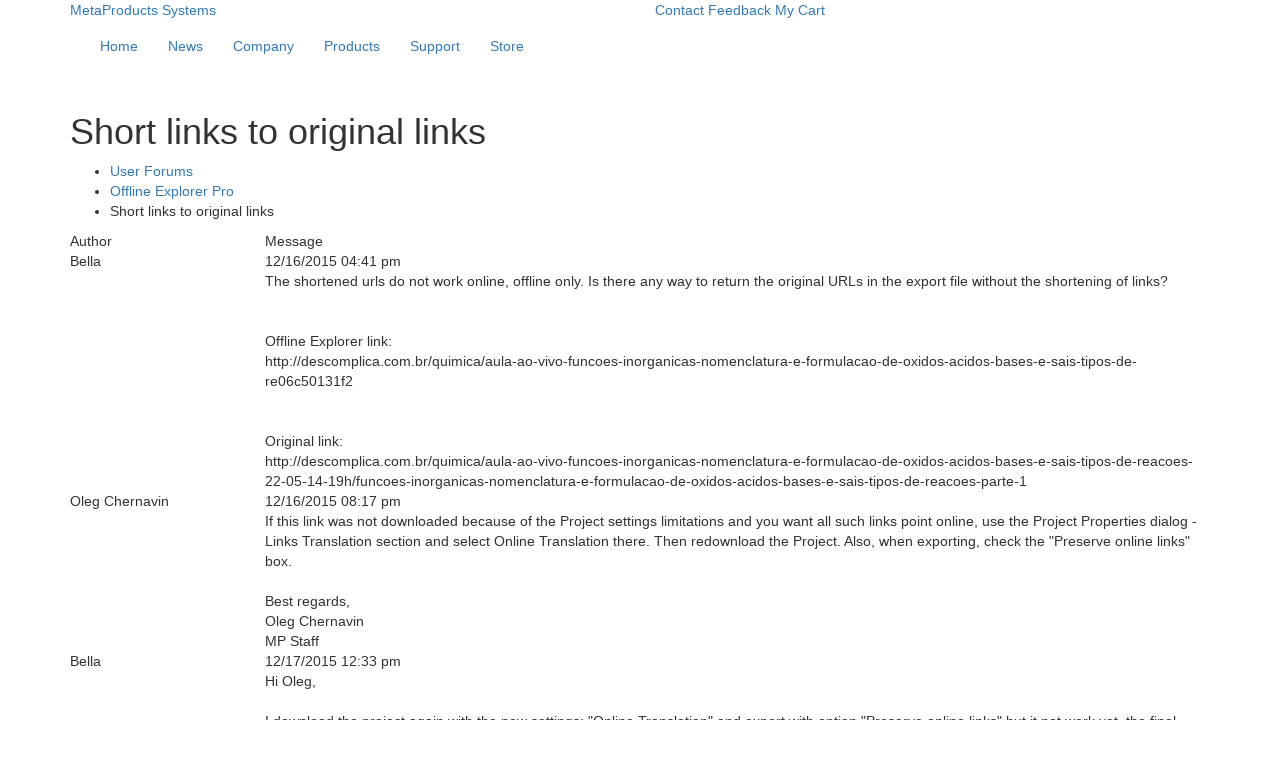

--- FILE ---
content_type: text/html; charset=UTF-8
request_url: https://metaproducts.com/forum/offline-explorer-pro/3722
body_size: 7182
content:
<!doctype html>
<html lang="en">
	<head>	
		<meta http-equiv="Content-Type" content="text/html; charset=UTF-8" /> 
<link rel="canonical" href="https://metaproducts.com/forum/offline-explorer-pro/3722" />
<title>Short links to original links - MetaProducts</title>
	
	<meta name="keywords" content="" />
	<meta name="description" content="" />
<base href="https://metaproducts.com/"/>
<link href='https://fonts.googleapis.com/css?family=Noto+Sans:400,700' rel='stylesheet' type='text/css'>
	<link href="https://maxcdn.bootstrapcdn.com/bootstrap/3.3.6/css/bootstrap.min.css" rel='stylesheet' type='text/css'/>
<link href='https://metaproducts.com/assets/css/style.css' rel='stylesheet'  type='text/css' />
	<meta name="author" content="MetaProducts Systems" />
		<meta name="verify-v1" content="WxFvKdG0o6r0/SGq61bniHun+yCeyx6cbbAJXzLod0c=" />
	<meta name="verify-v1" content="FEiDsfPfbxrL/PohZUJtk8FPrTgghiqNQxk7TM8sVOI=" />
	<meta name="msvalidate.01" content="EC59359298D1EF0F4874E01A923498F1" />
	
	<meta name="viewport" content="width=device-width, initial-scale=1.0">
	<meta http-equiv="X-UA-Compatible" content="IE=edge"/>
	<meta name="mobile-web-app-capable" content="yes" />
	<meta name="apple-mobile-web-app-status-bar-style" content="black" />
	<meta name="format-detection" content="telephone=no" />	

	<!-- HTML5 Shim and Respond.js IE8 support of HTML5 elements and media queries -->
    <!--[if lt IE 9]>
      <script src="https://oss.maxcdn.com/libs/html5shiv/3.7.0/html5shiv.js"></script>
      <script src="https://oss.maxcdn.com/libs/respond.js/1.4.2/respond.min.js"></script>
    <![endif]-->
	<link rel="chrome-webstore-item" href="https://chrome.google.com/webstore/detail/mgmijilbahfecncfaghcphilbkknacil">

	<script>
  (function(i,s,o,g,r,a,m){i['GoogleAnalyticsObject']=r;i[r]=i[r]||function(){
  (i[r].q=i[r].q||[]).push(arguments)},i[r].l=1*new Date();a=s.createElement(o),
  m=s.getElementsByTagName(o)[0];a.async=1;a.src=g;m.parentNode.insertBefore(a,m)
  })(window,document,'script','https://www.google-analytics.com/analytics.js','ga');

  ga('create', 'UA-465051-2', 'auto');
  ga('send', 'pageview');
</script>
	<script src="https://metaproducts.com/assets/js/jquery.min.js"></script>
<script src="https://maxcdn.bootstrapcdn.com/bootstrap/3.3.6/js/bootstrap.min.js"></script>
<script type="text/javascript" src="https://metaproducts.com/assets/js/check-for-iframe.js"></script>
	</head>
	<body class="forum">
		<div class="xmas hidden-xs"></div>
<section class="top hidden-xs">
	<div class="container">
		<div class="row">
			<div class="col-sm-6 left" itemscope itemtype="http://schema.org/Organization">
				<a class="logo" href="https://metaproducts.com/" itemprop="url">
					<span itemprop="name">MetaProducts Systems</span>
				</a>
			</div>
			<div class="col-sm-6 links">
				<a href="contacts">Contact</a>
				<a href="feedback">Feedback</a>
				<a href="cart" class="cart">My Cart</a>
			</div>
		</div>
	</div>
</section>
<nav class="navbar" role="navigation">
	<div class="container">
	<div class="navbar-header">
		<button type="button" class="navbar-toggle collapsed" data-toggle="collapse" data-target="#navbar" aria-expanded="false" aria-controls="navbar">
			<span class="sr-only">Toggle navigation</span>
			<span class="icon-bar"></span>
			<span class="icon-bar"></span>
			<span class="icon-bar"></span>
		</button>
		
		<a class="navbar-brand visible-xs" href="/">MetaProducts<sup>&reg;</sup> Systems</a>
	</div>
	<div id="navbar" class="navbar-collapse collapse">
		<ul class="nav navbar-nav"><li><a href="https://metaproducts.com/" >Home</a></li><li><a href="/news" >News</a></li><li class="dropdown"><a href="#" class="dropdown-toggle" data-toggle="dropdown" title="Company">Company</a><ul class="dropdown-menu"><li><a href="company">MetaProducts® Systems</a></li><li><a href="/company/clients">Clients</a></li><li class="last"><a href="/company/testimonials">Testimonials</a></li></ul></li><li class="dropdown"><a href="#" class="dropdown-toggle" data-toggle="dropdown" title="Products">Products</a><ul class="dropdown-menu">
	<li><a href="products">MP Products</a>
		<ul class="submenu">
			<li><a href="https://metaproductsrevolver.com/products/rvie" class="product">MetaProducts Revolver&trade;</a></li><li><a href="products/offline-explorer" class="product">Offline Explorer&trade;</a></li><li><a href="products/offline-explorer-pro" class="product">Offline Explorer Pro&trade;</a></li><li><a href="products/offline-explorer-enterprise" class="product">Offline Explorer Enterprise&trade;</a></li>
			<li><a href="products">More products...</a>
		</ul>
	</li>
	<li><a href="products/product-comparison-chart"></a></li><li><a href="products/site-licenses">Site Licenses</a></li><li><a href="products/registration">Registration</a></li><li><a href="products/affiliate-program">Affiliate Program</a></li>
</ul></li><li class="dropdown"><a href="#" class="dropdown-toggle" data-toggle="dropdown" title="Support">Support</a><ul class="dropdown-menu"><li><a href="support">MP Support</a></li><li><a href="/support/email-support">Email Support</a></li><li><a href="/support/status-of-purchase">Status of Purchase</a></li><li><a href="/support/lost-registration-key">Lost registration key</a></li><li class="last"><a href="/support/upgrade-guide">Upgrade Guide</a></li></ul></li><li class="dropdown"><a href="#" class="dropdown-toggle" data-toggle="dropdown" title="Store">Store</a><ul class="dropdown-menu"><li><a href="store">MP Store</a></li><li class="last"><a href="/store/purchasing-and-security">Purchasing and Security</a></li></ul></li></ul>
		</div>
	</div>
</nav>
		
		<section class="main">
			<div class="container">
				<div class="row">
					<div class="col-sm-12">
						<h1>Short links to original links</h1>
						<ul class="breadcrumbs">
							<li><a href="/forum">User Forums</a></li>
							<li><a href="forum/offline-explorer-pro">Offline Explorer Pro</a></li>
							<li>Short links to original links</li>
						</ul>
					</div>
				</div>
				<div class="table-messages">
					<div class="content-header hidden-xs">
						<div class="row">
							<div class="col-md-2 col-xs-4">Author</div>
							<div class="col-md-10 col-xs-8">Message</div>
						</div>
					</div>
					<div class="content">
						<div class="row message-header">
	<div class="col-md-2 col-xs-4 author">Bella</div>
	<div class="col-md-10 col-xs-8">12/16/2015 04:41 pm</div>
</div>
<div class="row">
	<div class="col-md-10 col-md-offset-2">The shortened urls do not work online, offline only. Is there any way to return the original URLs in the export file without the shortening of links?<br/><br/><br/>Offline Explorer link:<br/>http://descomplica.com.br/quimica/aula-ao-vivo-funcoes-inorganicas-nomenclatura-e-formulacao-de-oxidos-acidos-bases-e-sais-tipos-de-re06c50131f2<br/><br/><br/>Original link:<br/>http://descomplica.com.br/quimica/aula-ao-vivo-funcoes-inorganicas-nomenclatura-e-formulacao-de-oxidos-acidos-bases-e-sais-tipos-de-reacoes-22-05-14-19h/funcoes-inorganicas-nomenclatura-e-formulacao-de-oxidos-acidos-bases-e-sais-tipos-de-reacoes-parte-1</div>
</div><div class="row message-header">
	<div class="col-md-2 col-xs-4 author">Oleg Chernavin</div>
	<div class="col-md-10 col-xs-8">12/16/2015 08:17 pm</div>
</div>
<div class="row">
	<div class="col-md-10 col-md-offset-2">If this link was not downloaded because of the Project settings limitations and you want all such links point online, use the Project Properties dialog - Links Translation section and select Online Translation there. Then redownload the Project. Also, when exporting, check the &quot;Preserve online links&quot; box.<br/><br/>Best regards,<br/>Oleg Chernavin<br/>MP Staff</div>
</div><div class="row message-header">
	<div class="col-md-2 col-xs-4 author">Bella</div>
	<div class="col-md-10 col-xs-8">12/17/2015 12:33 pm</div>
</div>
<div class="row">
	<div class="col-md-10 col-md-offset-2">Hi Oleg,<br/><br/>I download the project again with the new settings: &quot;Online Translation&quot; and export with option &quot;Preserve online links&quot; but it not work yet, the final result is the short links.<br/><br/>I will download the project again cheking the option &quot;without translation&quot; to test. But I would like to prevent the download the same page two times,with www and without: &quot;descomplica.com.br&quot; and &quot;www.descomplica.com.br&quot;<br/><br/>Thanks.</div>
</div><div class="row message-header">
	<div class="col-md-2 col-xs-4 author">Oleg Chernavin</div>
	<div class="col-md-10 col-xs-8">12/17/2015 06:26 pm</div>
</div>
<div class="row">
	<div class="col-md-10 col-md-offset-2">The option to convert all links to www.startingserver.com exists in Offline Explorer 7.0 version - it is visible when your starting address begins from http://www... or https://www...<br/><br/>Oleg.</div>
</div><div class="row message-header">
	<div class="col-md-2 col-xs-4 author">Bella</div>
	<div class="col-md-10 col-xs-8">12/17/2015 06:56 pm</div>
</div>
<div class="row">
	<div class="col-md-10 col-md-offset-2">I download the new beta version, but i can't find the option to &quot;convert all links to www.startingserver.com&quot;.</div>
</div><div class="row message-header">
	<div class="col-md-2 col-xs-4 author">Oleg Chernavin</div>
	<div class="col-md-10 col-xs-8">12/17/2015 07:21 pm</div>
</div>
<div class="row">
	<div class="col-md-10 col-md-offset-2">What is your starting address (URL) of that Project? This option appears when your starting address begins from www.<br/><br/>Oleg.</div>
</div><div class="row message-header">
	<div class="col-md-2 col-xs-4 author">Bella</div>
	<div class="col-md-10 col-xs-8">12/17/2015 07:25 pm</div>
</div>
<div class="row">
	<div class="col-md-10 col-md-offset-2">The start adress is this:<br/>http://descomplica.com.br/</div>
</div><div class="row message-header">
	<div class="col-md-2 col-xs-4 author">Bella</div>
	<div class="col-md-10 col-xs-8">12/17/2015 07:32 pm</div>
</div>
<div class="row">
	<div class="col-md-10 col-md-offset-2">I change the start adress to &quot;http://www.descomplica.com.br/&quot; but the links without &quot;www&quot; are downloaded again.<br/><br/>So I change the filter urls to exclude &quot;http://descomplica.com.br/&quot; and now it works.<br/><br/>Now I will finish the download with new properties to see the short links are restored to original urls in the export file.<br/><br/>Thanks</div>
</div><div class="row message-header">
	<div class="col-md-2 col-xs-4 author">Oleg Chernavin</div>
	<div class="col-md-10 col-xs-8">12/28/2015 10:56 am</div>
</div>
<div class="row">
	<div class="col-md-10 col-md-offset-2">Sorry for the late answer. This option was improved in the released 7.0 version.<br/><br/>How did the latest download go?<br/><br/>Oleg.</div>
</div><div class="row message-header">
	<div class="col-md-2 col-xs-4 author">Bella</div>
	<div class="col-md-10 col-xs-8">01/03/2016 05:44 am</div>
</div>
<div class="row">
	<div class="col-md-10 col-md-offset-2">The latest project was finished perfectly.<br/><br/>Thanks</div>
</div><div class="row message-header">
	<div class="col-md-2 col-xs-4 author">Oleg Chernavin</div>
	<div class="col-md-10 col-xs-8">01/03/2016 07:27 am</div>
</div>
<div class="row">
	<div class="col-md-10 col-md-offset-2">Great! You are welcome!<br/><br/>Oleg.</div>
</div>
					</div>
				</div>
			</div>
		</section>
		<footer class="footer">
	<div class="container">
		<div class="row">
			<div class="col-sm-6 links">
				<a href="feedback">feedback</a>
				<a href="#" data-page="privacy-statement" class="popup">Privacy statement</a><a href="#" data-page="legal-notices" class="popup">Legal notices</a><a href="#" data-page="eula" class="popup">EULA</a>				
			</div>
			<div class="col-sm-6">
				Copyright © 1997-2025 MetaProducts Systems.<br/>
				All rights reserved.<br/>
				United States Tuesday, December 02, 2025<br/>
				<br/>
				MetaProducts Systems www.metaproducts.com
			</div>
		</div>
	</div>
</footer>
<div class="modal fade" id="common-popup">
	<div class="modal-dialog">
		<div class="modal-content">
			<div class="modal-body">
				<button type="button" class="close" data-dismiss="modal" aria-hidden="true">&times;</button>
				<ul class="nav nav-tabs" id="popup-tabs">
					<li><a href="#privacy-statement" data-toggle="tab" id="tab-privacy-statement">Privacy statement</a></li><li><a href="#legal-notices" data-toggle="tab" id="tab-legal-notices">Legal notices</a></li><li><a href="#eula" data-toggle="tab" id="tab-eula">EULA</a></li><li><a href="#terms" data-toggle="tab" id="tab-terms">Terms of use</a></li><li><a href="#trademarks" data-toggle="tab" id="tab-trademarks">Trademarks</a></li>
				</ul>
				<div class="tab-content">
					<div class="tab-pane" id="privacy-statement"><h2>MetaProducts Systems Privacy Practices</h2>
<p>This statement discloses the privacy practices for the MetaProducts® Web site. Questions regarding this statement should be directed to MetaProducts Systems at: info@metaproducts.com. This statement may change from time to time without notice. A current version of this statement will remain available at http://www.metaproducts.com/mp/mplegal_privacy.asp.</p>

<h4>Personal Information</h4>
<p>We may ask you for certain personal information for purposes such as, but not limited to, newsletter subscription or product registration. If you choose to give us such information, you can be assured that we do not share or sell our customers' personal information to anyone.</p>

<p>If you have provided us your personal information so that we may contact you, and later decide that you do not wish to be contacted by MetaProducts, we will respect your wishes.</p>

<h4>Web Tracking Information</h4>
<p>We do keep track of the domains from which people visit us. We analyze this data for trends and statistics and then we discard it.</p>

<h4>Information Security and Quality</h4>
<p>We intend to protect the quality and integrity of your personally identifiable information. We have implemented appropriate technical and managerial procedures to maintain information that is accurate, current and complete. We will make a sincere effort to respond to your requests to correct personal information inaccuracies in a timely manner.</p>

<h4>Business Relationship</h4>
<p>The MP site contains links to other Web sites. MP is not responsible for the privacy practices or the content of such Web sites.</p>

<h4>Cookies</h4>
<p>There are various technologies, including one called "cookies", which can be used to provide you with tailored information from a Web site. A cookie is an element of data that a Web site can send to your browser, which may then store it on your system.</p>

<h4>Requests for Information and Legal Requirements</h4>
<p>We may, at our option, choose to comply with a request for personal information based on a bona fide complaint of illegal or unauthorized activity. We also reserve the right to comply with any court or agency order to release personal information, or otherwise release information as required by law.</p>

<p>If you have any questions or comments about our privacy practices, you can contact us at: customer service.</p></div><div class="tab-pane" id="legal-notices"><h2>MetaProducts Systems Web Site Copyright</h2>
<p>The copyright in all material provided on this Web site ("Site") is held by MetaProducts Systems ("MP") or by the original creator of the material. Except as stated herein, none of the Site material (other than MP shareware) may be copied, reproduced, distributed, republished, downloaded, displayed, posted or transmitted in any form or by any means, including, but not limited to, electronic, mechanical, photocopying, recording, or otherwise, without the prior written permission of MP or the copyright owner.</p></div><div class="tab-pane" id="eula"><h2>MetaProducts Systems End User License Agreement</h2>

<h4>TRADEMARKS</h4>
<p>TrayIcon™, TrayIcon Standard™, TrayIcon Explorer™, TrayIcon Folders™, TrayIcon Menu™, TrayIcon Professional™, TrayIconCE™, WinGOT™, WinGO CE™, Staff Directory™, Staff Directory CET™, MetaProducts® Offline Explorer™, Web Downloader™, MetaProducts® Inquiry™, AutoDialogs™, Mass Downloader™, StartUp Organizer™, Links Organizer™, Disk Watchman™, DeskTool™, MetaProducts® Download Express™, Net Activity Diagram™, Web Studio™, Download Library™, LightPad™, MetaTree™, Integra™, Portable Offline Browser™, Flash and Media Capture™, Picture Downloader™, AlphaProducts™, BetaProducts™ and MetaProducts are trademarks of MetaProducts Systems. Copyright &copy;  1995-2025 by MetaProducts Systems. All rights reserved.</p>

<h4>IMPORTANT: PLEASE READ THIS AGREEMENT CAREFULLY BEFORE USING THE SOFTWARE.</h4>

<h4>END USER LICENSE AGREEMENT</h4>
<p>MetaProducts Systems ("MPS") agrees to provide the user ("USER") with a copy of this software product ("SOFTWARE"), and grants the USER a limited license to use the SOFTWARE. ("LICENSE") This LICENSE defines what the USER may do with the SOFTWARE, and contains limitations on warranties, liabilities and remedies. This LICENSE may be revoked by MPS at any time without notice if the USER fails to comply with the terms of this LICENSE. The copyright and all other rights in the SOFTWARE shall remain with MPS.</p>

<h4>LICENSE OF UNREGISTERED SOFTWARE</h4>
<p>An unregistered copy of the SOFTWARE ("UNREGISTERED SOFTWARE") may be used by the USER for evaluation purposes for a period of thirty (30) days following the initial installation of the UNREGISTERED SOFTWARE. ("TRIAL PERIOD") At the end of the TRIAL PERIOD, the USER must either register the SOFTWARE or remove it from his system. The UNREGISTERED SOFTWARE may be freely copied and distributed to other users for their evaluation.</p>

<h4>LICENSE OF REGISTERED SOFTWARE</h4>
<p>A registered copy of the SOFTWARE ("REGISTERED SOFTWARE") allows the USER to use the SOFTWARE only on a single computer or network, and only by a single user at a time. If the USER wishes to use the SOFTWARE for more than one user, the USER will need a separate license for each individual user. The USER is allowed to make one copy of the REGISTERED SOFTWARE for back-up purposes.</p>

<h4>DISTRIBUTION OF UNREGISTERED SOFTWARE</h4>
<p>The uninstalled, UNREGISTERED SOFTWARE may be freely copied and distributed to other users provided the USER complies with the following requirements. If the USER offers this uninstalled, UNREGISTERED SOFTWARE for download ("SHAREWARE SITE USER"), then the SHAREWARE SITE USER agrees to: (1) immediately replace this version of the uninstalled, UNREGISTERED SOFTWARE with a new version of this SOFTWARE if a new version is released by MetaProducts, or (2) delete this version of the UNREGISTERED SOFTWARE immediately upon written email notice by MetaProducts</p>

<h4>TERM OF LICENSE</h4>
<p>This LICENSE shall continue for as long as the USER uses the REGISTERED SOFTWARE and/or distributes the UNREGISTERED SOFTWARE accordiongaccording to the terms of this agreement. However, this LICENSE will terminate if the USER fails to comply with any of its terms or conditions. The USER agrees, upon termination, to destroy all copies of the REGISTERED and/or UNREGISTERED SOFTWARE. The limitations of warranties and liability set forth in this LICENSE shall continue in force even after termination.</p>

<h4>ACCEPTANCE OF THIS LICENSE AGREEMENT</h4>
<p>By downloading and/or installing this SOFTWARE, the USER agrees to the terms of this LICENSE.</p>

<h4>LIMITATIONS OF USE</h4>
<p>The USER agrees not to use the SOFTWARE as part of any illegal activity, or to violate any rights of a third party. This LICENSE grants rights to use this SOFTWARE, but does not grant any legal rights to content owned by any third party, nor does the LICENSE release the USER from any responsibilities regarding the rights of third parties. MPS makes no representations involving the legality of any activities regarding the use of the SOFTWARE in conjunction with copyrighted content. The USER retains full responsibility to determine the extent of the USER's rights, and, if necessary, to contact the owner of copyrighted content prior to use of the SOFTWARE. Use of this SOFTWARE to violate the legal rights of any third party constitutes failure of the USER to comply with the terms of this LICENSE, and therefore terminates the USER's rights to use the SOFTWARE.</p>

<h4>DISCLAIMER OF WARRANTY AND LIABILITY</h4>
<p>This SOFTWARE is provided "as is" without representations or warranties of any kind, whether expressed or implied. The USER must assume the entire risk of using the SOFTWARE, and MPS shall have no liability to the USER or any other third-party for any damages whatsoever, including, but not limited to, any economic or data loss, even if such loss was foreseeable by MPS. Any violation of the intellectual property rights of any party as a result of the use of the SOFTWARE is explicitly against the terms of this LICENSE, and MPS disclaims any liability for the use of the SOFTWARE in this way as unauthorized and outside the scope of any warranty or agreement between the USER and MPS.</p>

<h4>MPS DISCLAIMS ALL OTHER WARRANTIES, EITHER EXPRESS OR IMPLIED, INCLUDING BUT NOT LIMITED TO ANY WARRANTIES OF MERCHANTABILITY AND FITNESS FOR A PARTICULAR PURPOSE, WITH RESPECT TO THE SOFTWARE AND THE ACCOMPANYING WRITTEN MATERIALS. ANY LIABILITY OF MPS WILL BE LIMITED EXCLUSIVELY TO PRODUCT REPLACEMENT OR REFUND OF ORIGINAL PURCHASE PRICE.</h4>

<h4>OTHER RESTRICTIONS</h4>
<p>The USER may not rent, lease, sublicense, translate, disassemble, reverse engineer, or de-compile the SOFTWARE, or modify or merge the SOFTWARE with any part of the software in another program. This LICENSE may not be assigned or otherwise transferred without the prior written consent of MPS.</p>

<h4>INVALID PROVISIONS</h4>
<p>If any provision of this LICENSE shall be declared invalid or unenforceable, the remaining provisions of this LICENSE shall remain in full force and effect to the fullest extent permitted by law. In such event, each provision of this LICENSE which is invalid or unenforceable shall be replaced with a provision as similar in terms to such invalid or unenforceable provision as may be possible which is legal and enforceable.</p>

<h4>ENTIRE AGREEMENT</h4>
<p>This LICENSE is the entire agreement between MPS and the USER, and supersedes any other agreement, oral or written, and may not be changed except by a written signed agreement.</p>

<h4>GOVERNING LAW</h4>
<p>This agreement shall be governed by the laws of the State of Florida.</p></div><div class="tab-pane" id="terms"><h2>MetaProducts Systems Terms of Use</h2>

<h4>TERMS OF USE</h4>
<p>Permission is granted to display, copy, distribute and download the materials on this Site for personal, non-commercial use provided you do not modify the materials, that you retain all copyright and other proprietary notices contained in the materials, and that you abide by the terms of the End User License agreemen for the distribution and use of software. You may not, without MP's permission, "mirror" any material contained on this Site on any other server. This permission terminates automatically if you breach any of these terms or conditions.</p>
<p>These Terms of Use constitute a legal agreement between you and MP. By using this Site, you acknowledge that you have read, understood, and agree to be bound by the Terms of Use. If you do not agree to the terms, do not use this Site. Each use of the site requires that you agree to the most current version of the Terms of Use, available at http://www.metaproducts.com/mp/mpLegal_copyright_TOU.asp. We reserve the right to revise these Terms without notice.</p>

<h4>COPYRIGHT</h4>
<p>The copyright in all material provided on this Web site ("Site") is held by MetaProducts® Systems ("MP") or by the original creator of the material. Except as stated herein, none of the Site material may be copied, reproduced, distributed, republished, downloaded, displayed, posted or transmitted in any form or by any means, including, but not limited to, electronic, mechanical, photocopying, recording, or otherwise, without the prior written permission of MP or the copyright owner.</p></div><div class="tab-pane" id="trademarks"><h2>MetaProducts Systems Trademarks</h2>
<ul class="col-sm-6">
	<li>AutoDialogs™</li>
	<li>Inquiry Professional Edition™</li>
	<li>Internet Research Suite™</li>
	<li>Offline Explorer™</li>
	<li>Offline Explorer Pro™</li>
	<li>Startup Organizer™</li>
</ul>
<ul class="col-sm-6">
	<li>Disk Watchman™</li>
	<li>Inquiry Standard Edition™</li>
	<li>Links Organizer™</li>
	<li>Offline Explorer Enterprise™</li>
	<li>Portable Offline Browser™</li>
</ul>
	</div>
				</div>
			</div>
		</div>
	</div>
</div>
<script type="text/javascript">
	$(document).ready(function(){
		$(".popup").click(function(e){
			e.preventDefault();
			$('#tab-' + $(e.target).data("page")).click();
			$("#common-popup").modal();
		});
	});
</script>
	</body>
</html>

--- FILE ---
content_type: text/plain
request_url: https://www.google-analytics.com/j/collect?v=1&_v=j102&a=1561524159&t=pageview&_s=1&dl=https%3A%2F%2Fmetaproducts.com%2Fforum%2Foffline-explorer-pro%2F3722&ul=en-us%40posix&dt=Short%20links%20to%20original%20links%20-%20MetaProducts&sr=1280x720&vp=1280x720&_u=IEBAAEABAAAAACAAI~&jid=1274740077&gjid=944013661&cid=352543310.1767753500&tid=UA-465051-2&_gid=672455448.1767753500&_r=1&_slc=1&z=1848062812
body_size: -451
content:
2,cG-GGXBDMCNEN